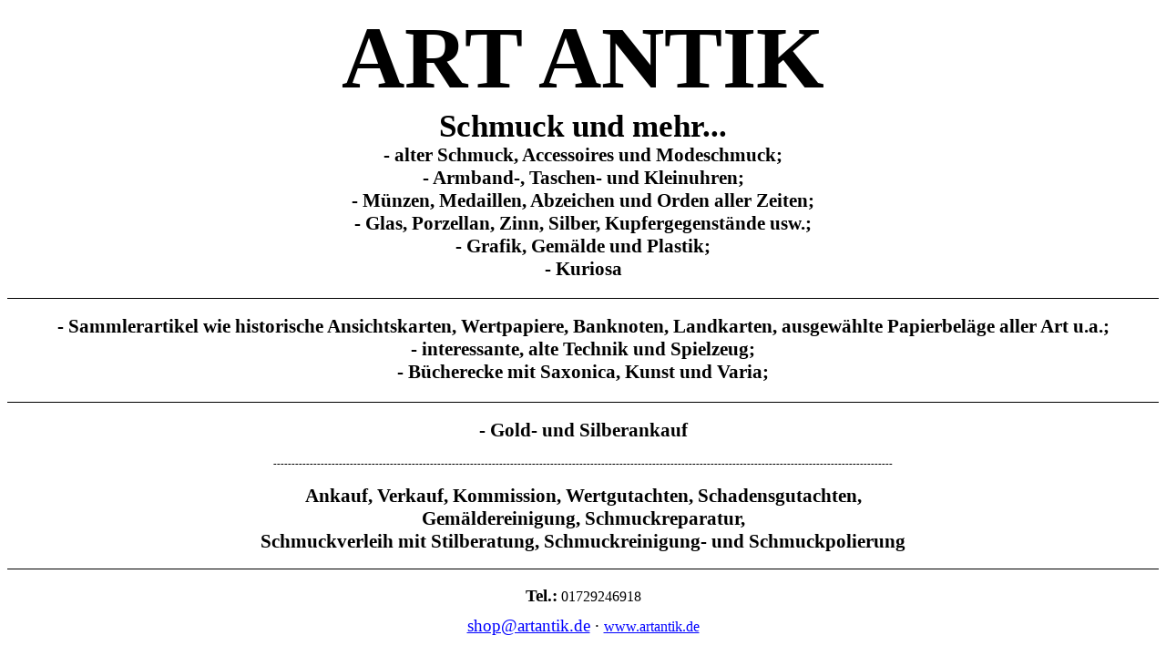

--- FILE ---
content_type: text/html; charset=UTF-8
request_url: https://www.artantik.de/index2.php
body_size: 2301
content:
<html xmlns:o="urn:schemas-microsoft-com:office:office"
xmlns:w="urn:schemas-microsoft-com:office:word"
xmlns="http://www.w3.org/TR/REC-html40">
<head>
<meta http-equiv=Content-Type content="text/html; charset=windows-1252">
<meta name=ProgId content=Word.Document>
<meta name=Generator content="Microsoft Word 9">
<meta name=Originator content="Microsoft Word 9">
<link rel=File-List href="./Werbezettel-Dateien/filelist.xml">
<title>ART ANTIK</title>
<!--[if gte mso 9]><xml>
 <o:DocumentProperties>
  <o:Author>gh</o:Author>
  <o:LastAuthor>Tino L�we</o:LastAuthor>
  <o:Revision>2</o:Revision>
  <o:LastPrinted>2006-03-13T12:28:00Z</o:LastPrinted>
  <o:Created>2006-12-04T15:38:00Z</o:Created>
  <o:LastSaved>2006-12-04T15:38:00Z</o:LastSaved>
  <o:Pages>1</o:Pages>
  <o:Words>167</o:Words>
  <o:Characters>954</o:Characters>
  <o:Lines>7</o:Lines>
  <o:Paragraphs>1</o:Paragraphs>
  <o:CharactersWithSpaces>1171</o:CharactersWithSpaces>
  <o:Version>9.2812</o:Version>
 </o:DocumentProperties>
</xml><![endif]--><!--[if gte mso 9]><xml>
 <w:WordDocument>
  <w:HyphenationZone>21</w:HyphenationZone>
 </w:WordDocument>
</xml><![endif]-->
<style>
<!--
 /* Font Definitions */
@font-face
        {font-family:Wingdings;
        panose-1:5 0 0 0 0 0 0 0 0 0;
        mso-font-charset:2;
        mso-generic-font-family:auto;
        mso-font-pitch:variable;
        mso-font-signature:0 268435456 0 0 -2147483648 0;}
@font-face
        {font-family:"Book Antiqua";
        panose-1:2 4 6 2 5 3 5 3 3 4;
        mso-font-charset:0;
        mso-generic-font-family:roman;
        mso-font-pitch:variable;
        mso-font-signature:647 0 0 0 159 0;}
@font-face
        {font-family:"Staccato222 BT";
        panose-1:3 9 7 2 3 4 7 2 4 3;
        mso-font-charset:0;
        mso-generic-font-family:script;
        mso-font-pitch:variable;
        mso-font-signature:135 0 0 0 27 0;}
@font-face
        {font-family:Verdana;
        panose-1:2 11 6 4 3 5 4 4 2 4;
        mso-font-charset:0;
        mso-generic-font-family:swiss;
        mso-font-pitch:variable;
        mso-font-signature:536871559 0 0 0 415 0;}
 /* Style Definitions */
p.MsoNormal, li.MsoNormal, div.MsoNormal
        {mso-style-parent:"";
        margin:0cm;
        margin-bottom:.0001pt;
        mso-pagination:widow-orphan;
        font-size:12.0pt;
        font-family:"Times New Roman";
        mso-fareast-font-family:"Times New Roman";}
h1
        {mso-style-next:Standard;
        margin:0cm;
        margin-bottom:.0001pt;
        text-align:center;
        mso-pagination:widow-orphan;
        page-break-after:avoid;
        mso-outline-level:1;
        font-size:72.0pt;
        mso-bidi-font-size:12.0pt;
        font-family:Verdana;
        mso-font-kerning:0pt;}
h2
        {mso-style-next:Standard;
        margin:0cm;
        margin-bottom:.0001pt;
        text-align:center;
        mso-pagination:widow-orphan;
        page-break-after:avoid;
        mso-outline-level:2;
        tab-stops:145.5pt;
        font-size:18.0pt;
        mso-bidi-font-size:12.0pt;
        font-family:Verdana;}
h3
        {mso-style-next:Standard;
        margin:0cm;
        margin-bottom:.0001pt;
        mso-pagination:widow-orphan;
        page-break-after:avoid;
        mso-outline-level:3;
        font-size:14.0pt;
        mso-bidi-font-size:12.0pt;
        font-family:"Book Antiqua";}
a:link, span.MsoHyperlink
        {color:blue;
        text-decoration:underline;
        text-underline:single;}
a:visited, span.MsoHyperlinkFollowed
        {color:purple;
        text-decoration:underline;
        text-underline:single;}
@page Section1
        {size:595.3pt 841.9pt;
        margin:44.95pt 70.85pt 27.0pt 70.85pt;
        mso-header-margin:35.4pt;
        mso-footer-margin:35.4pt;
        mso-paper-source:0;}
div.Section1
        {page:Section1;}
 /* List Definitions */
@list l0
        {mso-list-id:633679626;
        mso-list-type:hybrid;
        mso-list-template-ids:1763200808 -1380681212 67567619 67567621 67567617 67567619 67567621 67567617 67567619 67567621;}
@list l0:level1
        {mso-level-start-at:0;
        mso-level-number-format:bullet;
        mso-level-text:-;
        mso-level-tab-stop:36.0pt;
        mso-level-number-position:left;
        text-indent:-18.0pt;
        font-family:"Times New Roman";
        mso-fareast-font-family:"Times New Roman";}
ol
        {margin-bottom:0cm;}
ul
        {margin-bottom:0cm;}
-->
</style>
<link rel="stylesheet" href="css/style.css" type="text/css">
</head>

<body lang=DE link=blue vlink=purple style='tab-interval:35.4pt'>

<div class=Section1>
<h1><span style='font-family:"Book Antiqua";mso-bidi-font-family:Arial'>ART ANTIK<o:p></o:p></span></h1>

<p class=MsoNormal align=center style='text-align:center'><b><span style='font-size:26.0pt;mso-bidi-font-size:12.0pt;font-family:"Staccato222 BT"; mso-bidi-font-family:Arial'>Schmuck und mehr...</span></b><b><span style='font-size:26.0pt;mso-bidi-font-size:12.0pt;font-family:"Book Antiqua"; mso-bidi-font-family:Arial'><o:p></o:p></span></b></p>

<p class=MsoNormal align=center style='text-align:center'><b><span style='font-size:16.0pt;mso-bidi-font-size:12.0pt;font-family:"Book Antiqua"; mso-bidi-font-family:Arial'>- alter Schmuck, Accessoires und Modeschmuck;<o:p></o:p></span></b></p>

<p class=MsoNormal align=center style='text-align:center'><b><span style='font-size:16.0pt;mso-bidi-font-size:12.0pt;font-family:"Book Antiqua"; mso-bidi-font-family:Arial'>- Armband-, Taschen- und Kleinuhren;<o:p></o:p></span></b></p>

<p class=MsoNormal align=center style='text-align:center'><b><span style='font-size:16.0pt;mso-bidi-font-size:12.0pt;font-family:"Book Antiqua"; mso-bidi-font-family:Arial'>- M&uuml;nzen, Medaillen, Abzeichen und Orden aller Zeiten;<o:p></o:p></span></b></p>

<p class=MsoNormal align=center style='text-align:center'><b><span style='font-size:16.0pt;mso-bidi-font-size:12.0pt;font-family:"Book Antiqua"; mso-bidi-font-family:Arial'>- Glas, Porzellan, Zinn, Silber, Kupfergegenst&auml;nde usw.;<o:p></o:p></span></b></p>

<p class=MsoNormal align=center style='text-align:center'><b><span style='font-size:16.0pt;mso-bidi-font-size:12.0pt;font-family:"Book Antiqua"; mso-bidi-font-family:Arial'>- Grafik, Gem&auml;lde und Plastik;<o:p></o:p></span></b></p>

<p class=MsoNormal align=center style='text-align:center'><b><span style='font-size:16.0pt;mso-bidi-font-size:12.0pt;font-family:"Book Antiqua"; mso-bidi-font-family:Arial'>- Kuriosa<o:p></o:p></span></b></p>


<div style='border:none;border-bottom:solid windowtext .75pt;padding:0cm 0cm 1.0pt 0cm'>

<p class=MsoNormal align=center style='text-align:center;border:none; mso-border-bottom-alt:solid windowtext .75pt;padding:0cm;mso-padding-alt:0cm 0cm 1.0pt 0cm'><b><span style='font-family:"Book Antiqua";mso-bidi-font-family:Arial'><![if !supportEmptyParas]>&nbsp;<![endif]><o:p></o:p></span></b></p>

</div>

<p class=MsoNormal align=center style='text-align:center'><b><span style='font-family:"Book Antiqua";mso-bidi-font-family:Arial'><![if !supportEmptyParas]>&nbsp;<![endif]><o:p></o:p></span></b></p>

<p class=MsoNormal align=center style='text-align:center'><b><span style='font-size:16.0pt;mso-bidi-font-size:12.0pt;font-family:"Book Antiqua"; mso-bidi-font-family:Arial'>- Sammlerartikel wie historische Ansichtskarten, Wertpapiere, Banknoten, Landkarten, ausgew&auml;hlte Papierbel&auml;ge aller Art u.a.;<o:p></o:p></span></b></p>

<p class=MsoNormal align=center style='text-align:center'><b><span style='font-size:16.0pt;mso-bidi-font-size:12.0pt;font-family:"Book Antiqua"; mso-bidi-font-family:Arial'>- interessante, alte Technik und Spielzeug;<o:p></o:p></span></b></p>

<p class=MsoNormal align=center style='text-align:center'><b><span style='font-size:16.0pt;mso-bidi-font-size:12.0pt;font-family:"Book Antiqua"; mso-bidi-font-family:Arial'>- B&uuml;cherecke mit Saxonica, Kunst und Varia;<o:p></o:p></span></b></p>

<div style='border:none;border-bottom:solid windowtext .75pt;padding:0cm 0cm 1.0pt 0cm'>

<p class=MsoNormal align=center style='text-align:center;tab-stops:145.5pt; border:none;mso-border-bottom-alt:solid windowtext .75pt;padding:0cm; mso-padding-alt:0cm 0cm 1.0pt 0cm'><span style='font-family:"Book Antiqua"; mso-bidi-font-family:Arial'><![if !supportEmptyParas]>&nbsp;<![endif]><o:p></o:p></span></p>

</div>

<p class=MsoNormal align=center style='text-align:center;tab-stops:145.5pt'><b><span style='font-family:"Book Antiqua";mso-bidi-font-family:Arial'><![if !supportEmptyParas]>&nbsp;<![endif]><o:p></o:p></span></b></p>

<p class=MsoNormal align=center style='text-align:center'><b><span style='font-size:16.0pt;mso-bidi-font-size:12.0pt;font-family:"Book Antiqua"; mso-bidi-font-family:Arial'>- Gold- und Silberankauf<o:p></o:p></span></b></p>

<p class=MsoNormal align=center style='text-align:center;tab-stops:145.5pt'><b><span style='font-family:"Book Antiqua";mso-bidi-font-family:Arial'><![if !supportEmptyParas]>&nbsp;<![endif]><o:p></o:p></span></b></p>

<p class=MsoNormal align=center style='text-align:center;tab-stops:145.5pt'><b><span style='font-size:8.0pt;mso-bidi-font-size:12.0pt;font-family:"Book Antiqua"; mso-bidi-font-family:Arial'>--------------------------------------------------------------------------------------------------------------------------------------------------------------------------<o:p></o:p></span></b></p>

<p class=MsoNormal align=center style='text-align:center;tab-stops:145.5pt'><b><span style='font-family:"Book Antiqua";mso-bidi-font-family:Arial'><![if !supportEmptyParas]>&nbsp;<![endif]><o:p></o:p></span></b></p>

<p class=MsoNormal align=center style='text-align:center'><b><span style='font-size:16.0pt;mso-bidi-font-size:12.0pt;font-family:"Book Antiqua"; mso-bidi-font-family:Arial'>Ankauf, Verkauf, Kommission, Wertgutachten,
Schadensgutachten,<o:p></o:p></span></b></p>

<p class=MsoNormal align=center style='text-align:center'><b><span style='font-size:16.0pt;mso-bidi-font-size:12.0pt;font-family:"Book Antiqua"; mso-bidi-font-family:Arial'>Gem&auml;ldereinigung, Schmuckreparatur,<o:p></o:p></span></b></p>

<div style='border:none;border-bottom:solid windowtext .75pt;padding:0cm 0cm 13.0pt 0cm'>

<p class=MsoNormal align=center style='text-align:center'><b><span style='font-size:16.0pt;mso-bidi-font-size:12.0pt;font-family:"Book Antiqua"; mso-bidi-font-family:Arial'>Schmuckverleih mit Stilberatung, Schmuckreinigung- und Schmuckpolierung<o:p></o:p></span></b></p>

</div>

<p class=MsoNormal align=center style='text-align:center'><span style='font-family:"Book Antiqua"'><![if !supportEmptyParas]>&nbsp;<![endif]><o:p></o:p></span></p>

<p class=MsoNormal align=center style='text-align:center'><b><span style='font-size:14.0pt;mso-bidi-font-size:12.0pt;font-family:"Book Antiqua"'>Tel.:</b> 01729246918<o:p></o:p></span></b></p>

<p class=MsoNormal align=center style='text-align:center'><span style='font-size:8.0pt;mso-bidi-font-size:12.0pt;font-family:"Book Antiqua"'><![if !supportEmptyParas]>&nbsp;<![endif]><o:p></o:p></span></p>

<p class=MsoNormal align=center style='text-align:center'><span style='font-size:14.0pt;mso-bidi-font-size:12.0pt;font-family:"Book Antiqua"'><a href="mailto:shop@artantik.de">shop@artantik.de</a> &middot; </span><a href="http://www.artantik.de/">www.artantik.de</a><o:p></o:p></span></b></p>

</body>

</html>
